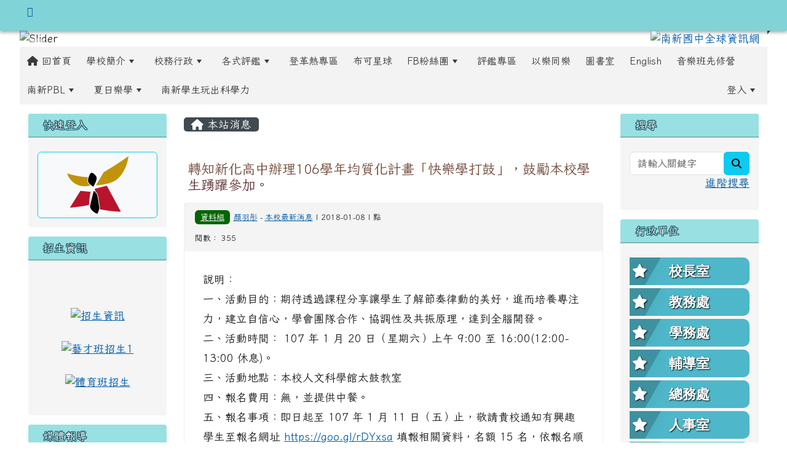

--- FILE ---
content_type: text/html; charset=UTF-8
request_url: https://www.nsjh.tn.edu.tw/modules/tadnews/index.php?nsn=4613
body_size: 16647
content:
<!DOCTYPE html>
<html lang="zh-TW">
    <head>
                <!--目前$_SESSION['bootstrap']="5"; -->
        <!--將目前的資料夾名稱，設定為樣板標籤變數 theme_name-->
                <!--system_version = -->

        <!-- theme_id= 9-->
        

                            

        <meta charset="UTF-8">
        <meta name="viewport" content="width=device-width, initial-scale=1.0, shrink-to-fit=no">
        <meta http-equiv="X-UA-Compatible" content="ie=edge">

        
        <meta name="robots" content="index,follow">
        <meta name="keywords" content="轉知新化高中辦理106學年均質化計畫「快樂學打鼓」，鼓勵本校學生踴躍參加。">
        <meta name="description" content="說明：一、活動目的：期待透過課程分享讓學生了解節奏律動的美好，進而培養專注力，建立自信心，學會團隊合作、協調性及共振原理，達到全腦開發。二、活動時間： 107 年 1 月 20 日（星期六）上午 9:00 至 16:00(12:00-13:00 休息)。三、活動地點：本校人文科學館太鼓教室四、報名費用：無，並提供中餐。五、報名事項：即日起至 107 年 1 月 11 日（五）止，敬請貴校通知有興趣學生至報名網址 https://goo.gl/rDYxsa 填報相關資料，名額 15 名，依報名順序錄取至額滿為止。&amp;nbsp;">
        <meta name="rating" content="general">
        <meta name="author" content="XOOPS">
        <meta name="copyright" content="Copyright @ 2001-2012">
        <meta name="generator" content="XOOPS">
        <meta property="og:title" content="轉知新化高中辦理106學年均質化計畫「快樂學打鼓」，鼓勵本校學生踴躍參加。">
        <meta property="og:type" content="website">


        <meta property="og:image" content="https://www.nsjh.tn.edu.tw/uploads/tad_themes/school2022/logo/logo_9_3_s57.gif">
        <meta property="og:site_name" content="南新國中全球資訊網">
        <meta property="og:description" content="說明：一、活動目的：期待透過課程分享讓學生了解節奏律動的美好，進而培養專注力，建立自信心，學會團隊合作、協調性及共振原理，達到全腦開發。二、活動時間： 107 年 1 月 20 日（星期六）上午 9:00 至 16:00(12:00-13:00 休息)。三、活動地點：本校人文科學館太鼓教室四、報名費用：無，並提供中餐。五、報名事項：即日起至 107 年 1 月 11 日（五）止，敬請貴校通知有興趣學生至報名網址 https://goo.gl/rDYxsa 填報相關資料，名額 15 名，依報名順序錄取至額滿為止。&nbsp;">
        <!-- 網站的標題及標語 -->
        <title>南新國中全球資訊網 - 轉知新化高中辦理106學年均質化計畫「快樂學打鼓」，鼓勵本校學生踴躍參加。</title>

                <!-- Rss -->
        <link rel="alternate" type="application/rss+xml" title="RSS" href="https://www.nsjh.tn.edu.tw/backend.php">
        <!-- icon -->
        <link href="https://www.nsjh.tn.edu.tw/favicon.ico" rel="SHORTCUT ICON">
        <!-- Sheet Css -->
        <link rel="stylesheet" type="text/css" media="all" title="Style sheet" href="https://www.nsjh.tn.edu.tw/xoops.css">
        <!-- XOOPS theme Sheet Css -->
        <link rel="stylesheet" type="text/css" media="all" title="Style sheet" href="https://www.nsjh.tn.edu.tw/themes/school2022/css/xoops.css">
        <link href="https://www.nsjh.tn.edu.tw/modules/tadtools/bootstrap5/css/bootstrap.css" rel="stylesheet" media="all">
        <!-- theme_color= bootstrap5 -->

        <!-- SmartMenus core CSS (required) -->
        <link href="https://www.nsjh.tn.edu.tw/modules/tadtools/smartmenus/css/sm-core-css.css" media="all" rel="stylesheet">
        <!-- "sm-blue" menu theme (optional, you can use your own CSS, too) -->
                <!-- Theme Sheet Css -->
        <link rel="stylesheet" type="text/css" media="all" href="https://www.nsjh.tn.edu.tw/themes/school2022/css/style.css">

        <!-- 給模組套用的樣板標籤開始 -->
        <script src="https://www.nsjh.tn.edu.tw/browse.php?Frameworks/jquery/jquery.js" type="text/javascript"></script>
<script src="https://www.nsjh.tn.edu.tw/browse.php?Frameworks/jquery/plugins/jquery.ui.js" type="text/javascript"></script>
<script src="https://www.nsjh.tn.edu.tw/modules/tadtools/jquery/jquery.ui.touch-punch.min.js" type="text/javascript"></script>
<script src="https://www.nsjh.tn.edu.tw/include/xoops.js" type="text/javascript"></script>
<script src="https://www.nsjh.tn.edu.tw/themes/school2022/language/tchinese_utf8/script.js" type="text/javascript"></script>
<script src="https://www.nsjh.tn.edu.tw/modules/tadtools/jquery/jquery-migrate-3.5.2.js" type="text/javascript"></script>
<script src="https://www.nsjh.tn.edu.tw/modules/tadtools/colorbox/jquery.colorbox.js" type="text/javascript"></script>
<script src="https://www.nsjh.tn.edu.tw/modules/tadtools/prism/prism.js" type="text/javascript"></script>
<script src="https://www.nsjh.tn.edu.tw/modules/tadtools/fancyBox/lib/jquery.mousewheel.pack.js" type="text/javascript"></script>
<script src="https://www.nsjh.tn.edu.tw/modules/tadtools/fancyBox/source/jquery.fancybox.js" type="text/javascript"></script>
<script type="text/javascript">
//<![CDATA[

                jQuery(document).ready(function(){
                    $('.fancybox_nsn').fancybox({
                    
                    fitToView : true,
                    width   : '1920',
                    height    : '1080',
                    
                    
                    autoSize  : false,
                    closeClick  : false,
                    openEffect  : 'none',
                    closeEffect : 'none'
                    
                    
                    });
                });
            
//]]></script>
<script type="text/javascript" src="https://www.nsjh.tn.edu.tw/class/textsanitizer/image/image.js"></script>
<script src="https://www.nsjh.tn.edu.tw/modules/tadtools/sweet-alert/sweet-alert.js" type="text/javascript"></script>
<script type="text/javascript">
//<![CDATA[

            function delete_tad_news_func(nsn){
                swal({
                    title: '確定要刪除此資料？',
                    text: '相關資料通通都將會被移除！',
                    type: 'warning',
                    html: '',
                    showCancelButton: true,
                    confirmButtonColor: '#DD6B55',
                    confirmButtonText: '確定刪除！',
                    closeOnConfirm: false ,
                    allowOutsideClick: true
                },
                function(){
                    location.href='/modules/tadnews/index.php?op=delete_tad_news&nsn=' + nsn;
                });
            }
            
//]]></script>
<link rel="stylesheet" href="https://www.nsjh.tn.edu.tw/modules/tadtools/jquery/themes/base/jquery.ui.all.css" type="text/css" />
<link rel="stylesheet" href="https://www.nsjh.tn.edu.tw/language/tchinese_utf8/style.css" type="text/css" />
<link rel="stylesheet" href="https://www.nsjh.tn.edu.tw/media/font-awesome/css/font-awesome.min.css" type="text/css" />
<link rel="stylesheet" href="https://www.nsjh.tn.edu.tw/modules/tadtools/colorbox/colorbox.css" type="text/css" />
<link rel="stylesheet" href="https://www.nsjh.tn.edu.tw/modules/tadtools/css/xoops.css" type="text/css" />
<link rel="stylesheet" href="https://www.nsjh.tn.edu.tw/modules/tadtools/css/fontawesome6/css/all.min.css" type="text/css" />
<link rel="stylesheet" href="https://www.nsjh.tn.edu.tw/modules/tadtools/prism/prism.css" type="text/css" />
<link rel="stylesheet" href="https://www.nsjh.tn.edu.tw/modules/tadtools/fancyBox/source/jquery.fancybox.css" type="text/css" />
<link rel="stylesheet" href="https://www.nsjh.tn.edu.tw/modules/tadtools/sweet-alert/sweet-alert.css" type="text/css" />
<link rel="stylesheet" href="https://www.nsjh.tn.edu.tw/modules/tadtools/css/xoops.css?t=20250304" type="text/css" />
<link rel="stylesheet" href="https://www.nsjh.tn.edu.tw/modules/tadnews/css/module.css" type="text/css" />
<link rel="stylesheet" href="https://www.nsjh.tn.edu.tw/modules/tadnews/css/module2.css" type="text/css" />
<link rel="stylesheet" href="https://www.nsjh.tn.edu.tw/modules/tadtools/css/iconize.css" type="text/css" />


        <!-- 給模組套用的樣板標籤結束 -->

        <!-- 局部套用的樣式，如果有載入完整樣式 theme_css.tpl 那就不需要這一部份 -->
        <!--導覽工具列、區塊標題CSS設定開始-->
<style type="text/css">
    body {
        color: #202020;
        background-color: #ffffff;
                background-position: left top;
        background-repeat: repeat;
        background-attachment: scroll;
        background-size: auto;
        font-size: 1.1rem;
        font-family: Iansui,HanWangFangSongMedium;    }

    a {
        color:#005ca8;
        font-family: Iansui,HanWangFangSongMedium;    }

    a:hover {
        color:#a40019;
    }
    #nav-container, #nav-wrapper {
                    /* position: relative; */
                z-index: 11;
                                    background: #f3f3f3;
                        }

    #xoops_theme_nav {
                    background-color: tranparent;
            }

    /* theme_css_blocks.tpl */
        .leftBlock .blockTitle{
        font-size: 1.1rem;        color: #ffffff;        background-color: #98e0e2;                        text-indent: 9px;            }

    .leftBlock a.block_config,
    .leftBlock a.tad_block_config{
        float: right;
        position: relative;
        z-index: 1;
    }

        .leftBlock{
        position: relative;
background: #f5f5f5;
overflow: hidden;
margin: 15px 0px 15px;
border-radius: 4px;
    }
    
        .leftBlock .blockTitle{
        border-bottom: 2px solid #7cb6b7;
padding: 8px 15px;
text-shadow: 0px 1px #0d4e5c, 1px 0px #0d4e5c, -1px 0px #0d4e5c, 0px -1px #0d4e5c, -1px -1px #0d4e5c, 1px 1px #0d4e5c, 1px -1px #0d4e5c, -1px 1px #0d4e5c;
    }
    
        .leftBlock .blockContent{
        padding: 15px;
    }
    
    .rightBlock .blockTitle{
        font-size: 1.1rem;        color: #ffffff;        background-color: #98e0e2;                        text-indent: 9px;            }

    .rightBlock a.block_config,
    .rightBlock a.tad_block_config{
        float: right;
        position: relative;
        z-index: 1;
    }

        .rightBlock{
        position: relative;
background: #f5f5f5;
overflow: hidden;
margin: 15px 0px 15px;
border-radius: 4px;
    }
    
        .rightBlock .blockTitle{
        border-bottom: 2px solid #7cb6b7;
padding: 8px 15px;
text-shadow: 0px 1px #0d4e5c, 1px 0px #0d4e5c, -1px 0px #0d4e5c, 0px -1px #0d4e5c, -1px -1px #0d4e5c, 1px 1px #0d4e5c, 1px -1px #0d4e5c, -1px 1px #0d4e5c;
    }
    
        .rightBlock .blockContent{
        padding: 15px;
    }
    
    .centerBlock .blockTitle{
        font-size: 1.1rem;        color: #ffffff;        background-color: #98e0e2;                        text-indent: 9px;            }

    .centerBlock a.block_config,
    .centerBlock a.tad_block_config{
        float: right;
        position: relative;
        z-index: 1;
    }

        .centerBlock{
        position: relative;
background: #f5f5f5;
overflow: hidden;
margin: 15px 0px 15px;
border-radius: 4px;
    }
    
        .centerBlock .blockTitle{
        border-bottom: 2px solid #7cb6b7;
padding: 8px 15px;
text-shadow: 0px 1px #0d4e5c, 1px 0px #0d4e5c, -1px 0px #0d4e5c, 0px -1px #0d4e5c, -1px -1px #0d4e5c, 1px 1px #0d4e5c, 1px -1px #0d4e5c, -1px 1px #0d4e5c;
    }
    
        .centerBlock .blockContent{
        padding: 15px;
    }
    
    .centerLeftBlock .blockTitle{
        font-size: 1.1rem;        color: #ffffff;        background-color: #98e0e2;                        text-indent: 9px;            }

    .centerLeftBlock a.block_config,
    .centerLeftBlock a.tad_block_config{
        float: right;
        position: relative;
        z-index: 1;
    }

        .centerLeftBlock{
        position: relative;
background: #f5f5f5;
overflow: hidden;
margin: 15px 0px 15px;
border-radius: 4px;
    }
    
        .centerLeftBlock .blockTitle{
        border-bottom: 2px solid #7cb6b7;
padding: 8px 15px;
text-shadow: 0px 1px #0d4e5c, 1px 0px #0d4e5c, -1px 0px #0d4e5c, 0px -1px #0d4e5c, -1px -1px #0d4e5c, 1px 1px #0d4e5c, 1px -1px #0d4e5c, -1px 1px #0d4e5c;
    }
    
        .centerLeftBlock .blockContent{
        padding: 15px;
    }
    
    .centerRightBlock .blockTitle{
        font-size: 1.1rem;        color: #ffffff;        background-color: #98e0e2;                        text-indent: 9px;            }

    .centerRightBlock a.block_config,
    .centerRightBlock a.tad_block_config{
        float: right;
        position: relative;
        z-index: 1;
    }

        .centerRightBlock{
        position: relative;
background: #f5f5f5;
overflow: hidden;
margin: 15px 0px 15px;
border-radius: 4px;
    }
    
        .centerRightBlock .blockTitle{
        border-bottom: 2px solid #7cb6b7;
padding: 8px 15px;
text-shadow: 0px 1px #0d4e5c, 1px 0px #0d4e5c, -1px 0px #0d4e5c, 0px -1px #0d4e5c, -1px -1px #0d4e5c, 1px 1px #0d4e5c, 1px -1px #0d4e5c, -1px 1px #0d4e5c;
    }
    
        .centerRightBlock .blockContent{
        padding: 15px;
    }
    
    .centerBottomBlock .blockTitle{
        font-size: 1.1rem;        color: #ffffff;        background-color: #98e0e2;                        text-indent: 9px;            }

    .centerBottomBlock a.block_config,
    .centerBottomBlock a.tad_block_config{
        float: right;
        position: relative;
        z-index: 1;
    }

        .centerBottomBlock{
        position: relative;
background: #f5f5f5;
overflow: hidden;
margin: 15px 0px 15px;
border-radius: 4px;
    }
    
        .centerBottomBlock .blockTitle{
        border-bottom: 2px solid #7cb6b7;
padding: 8px 15px;
text-shadow: 0px 1px #0d4e5c, 1px 0px #0d4e5c, -1px 0px #0d4e5c, 0px -1px #0d4e5c, -1px -1px #0d4e5c, 1px 1px #0d4e5c, 1px -1px #0d4e5c, -1px 1px #0d4e5c;
    }
    
        .centerBottomBlock .blockContent{
        padding: 15px;
    }
    
    .centerBottomLeftBlock .blockTitle{
        font-size: 1.1rem;        color: #ffffff;        background-color: #98e0e2;                        text-indent: 9px;            }

    .centerBottomLeftBlock a.block_config,
    .centerBottomLeftBlock a.tad_block_config{
        float: right;
        position: relative;
        z-index: 1;
    }

        .centerBottomLeftBlock{
        position: relative;
background: #f5f5f5;
overflow: hidden;
margin: 15px 0px 15px;
border-radius: 4px;
    }
    
        .centerBottomLeftBlock .blockTitle{
        border-bottom: 2px solid #7cb6b7;
padding: 8px 15px;
text-shadow: 0px 1px #0d4e5c, 1px 0px #0d4e5c, -1px 0px #0d4e5c, 0px -1px #0d4e5c, -1px -1px #0d4e5c, 1px 1px #0d4e5c, 1px -1px #0d4e5c, -1px 1px #0d4e5c;
    }
    
        .centerBottomLeftBlock .blockContent{
        padding: 15px;
    }
    
    .centerBottomRightBlock .blockTitle{
        font-size: 1.1rem;        color: #ffffff;        background-color: #98e0e2;                        text-indent: 9px;            }

    .centerBottomRightBlock a.block_config,
    .centerBottomRightBlock a.tad_block_config{
        float: right;
        position: relative;
        z-index: 1;
    }

        .centerBottomRightBlock{
        position: relative;
background: #f5f5f5;
overflow: hidden;
margin: 15px 0px 15px;
border-radius: 4px;
    }
    
        .centerBottomRightBlock .blockTitle{
        border-bottom: 2px solid #7cb6b7;
padding: 8px 15px;
text-shadow: 0px 1px #0d4e5c, 1px 0px #0d4e5c, -1px 0px #0d4e5c, 0px -1px #0d4e5c, -1px -1px #0d4e5c, 1px 1px #0d4e5c, 1px -1px #0d4e5c, -1px 1px #0d4e5c;
    }
    
        .centerBottomRightBlock .blockContent{
        padding: 15px;
    }
    
    .footerCenterBlock .blockTitle{
        font-size: 1.1rem;        color: #ffffff;        background-color: #98e0e2;                        text-indent: 9px;            }

    .footerCenterBlock a.block_config,
    .footerCenterBlock a.tad_block_config{
        float: right;
        position: relative;
        z-index: 1;
    }

    
    
    
    .footerLeftBlock .blockTitle{
        font-size: 1.1rem;        color: #ffffff;        background-color: #98e0e2;                        text-indent: 9px;            }

    .footerLeftBlock a.block_config,
    .footerLeftBlock a.tad_block_config{
        float: right;
        position: relative;
        z-index: 1;
    }

    
    
    
    .footerRightBlock .blockTitle{
        font-size: 1.1rem;        color: #ffffff;        background-color: #98e0e2;                        text-indent: 9px;            }

    .footerRightBlock a.block_config,
    .footerRightBlock a.tad_block_config{
        float: right;
        position: relative;
        z-index: 1;
    }

    
    
    

    /* theme_css_navbar.tpl */
    .sm-mint {
  border-top: 2px solid #ecfdff;
  border-bottom: 2px solid #ecfdff;
  background: transparent;
}
.sm-mint a, .sm-mint a:hover, .sm-mint a:focus, .sm-mint a:active {
  padding: 15px 12px;
  /* make room for the toggle button (sub indicator) */
  padding-right: 58px;
  color: #3b3b3b;
  font-family: Iansui,HanWangFangSongMedium, ;
  font-size: 1rem;
  font-weight: normal;
  line-height: 17px;
  text-decoration: none;
}
.sm-mint a.current {
  font-weight: bold;
}
.sm-mint a.disabled {
  color: #cccccc;
}
.sm-mint a .sub-arrow {
  position: absolute;
  top: 50%;
  margin-top: -17px;
  left: auto;
  right: 4px;
  width: 34px;
  height: 34px;
  overflow: hidden;
  font: bold 0.875rem/2.125rem monospace !important;
  text-align: center;
  text-shadow: none;
  background: #ecfdffaa;
  color:#3b3b3b;
  border-radius: 4px;
}
.sm-mint a .sub-arrow::before {
  content: '+';
}
.sm-mint a.highlighted .sub-arrow::before {
  content: '-';
}
.sm-mint li {
  border-top: 1px solid #3b3b3b22;
}
.sm-mint > li:first-child {
  border-top: 0;
}
.sm-mint ul {
  background: #ecfdff88;
}

.sm-mint ul a,
.sm-mint ul ul a,
.sm-mint ul ul ul a,
.sm-mint ul ul ul ul a,
.sm-mint ul ul ul ul ul a{
  color: #3b3b3b;
  font-size: 1rem;
  border-left: 8px solid transparent;
}

.sm-mint ul a:hover,
.sm-mint ul a:focus,
.sm-mint ul a:active,
.sm-mint ul ul a:hover,
.sm-mint ul ul a:focus,
.sm-mint ul ul a:active,
.sm-mint ul ul ul a:hover,
.sm-mint ul ul ul a:focus,
.sm-mint ul ul ul a:active,
.sm-mint ul ul ul ul a:hover,
.sm-mint ul ul ul ul a:focus,
.sm-mint ul ul ul ul a:active,
.sm-mint ul ul ul ul ul a:hover,
.sm-mint ul ul ul ul ul a:focus,
.sm-mint ul ul ul ul ul a:active  {
    background: #ecfdffaa;
    color: #3b3b3b;
}

@media (min-width: 768px) {
  /* Switch to desktop layout
  -----------------------------------------------
     These transform the menu tree from
     collapsible to desktop (navbar + dropdowns)
  -----------------------------------------------*/
  /* start... (it's not recommended editing these rules) */
  .sm-mint ul {
    position: absolute;
    width: 12em;
    z-index: 250;
  }

  .sm-mint li {
    float: left;
  }

  .sm-mint.sm-rtl li {
    float: right;
  }

  .sm-mint ul li, .sm-mint.sm-rtl ul li, .sm-mint.sm-vertical li {
    float: none;
  }

  .sm-mint a {
    white-space: nowrap;
  }

  .sm-mint ul a, .sm-mint.sm-vertical a {
    white-space: normal;
  }

  .sm-mint .sm-nowrap > li > a, .sm-mint .sm-nowrap > li > :not(ul) a {
    white-space: nowrap;
  }

  /* ...end */
  .sm-mint {
    border-top: 0;
    background: transparent;
  }
  .sm-mint a, .sm-mint a:hover, .sm-mint a:focus, .sm-mint a:active, .sm-mint a.highlighted {
    padding: 15px 12px;
    color: #3b3b3b;
    border-radius: 4px 4px 0 0;
    border-radius: 0;
  }
  .sm-mint a:hover, .sm-mint a:focus, .sm-mint a:active {
    background: #ecfdffaa;
    color: #3b3b3b;
  }

  .sm-mint a.highlighted {
    background: #ecfdff;
    color: #3b3b3b;
    box-shadow: 0 4px 3px rgba(0, 0, 0, 0.25);
  }


  .sm-mint a.disabled {
    background: transparent;
    color: #cccccc;
    box-shadow: none;
  }
  .sm-mint a.has-submenu {
    padding-right: 34px;
  }

  .sm-mint a .sub-arrow {
    top: 50%;
    margin-top: -3px;
    right: 20px;
    width: 0;
    height: 0;
    border-width: 6px 4.02px 0 4.02px;
    border-style: solid dashed dashed dashed;
    border-color: #3b3b3b transparent transparent transparent;
    background: transparent;
    border-radius: 0;
  }
  .sm-mint a:hover .sub-arrow, .sm-mint a:focus .sub-arrow, .sm-mint a:active .sub-arrow {
    border-color: #3b3b3b transparent transparent transparent;
  }
  .sm-mint a.highlighted .sub-arrow {
    border-color: #3b3b3b transparent transparent transparent;
  }
  .sm-mint a.disabled .sub-arrow {
    border-color: #3b3b3b transparent transparent transparent;
  }
  .sm-mint a .sub-arrow::before {
    display: none;
  }
  .sm-mint li {
    border-top: 0;
  }
  .sm-mint ul {
    border: 0;
    padding: 8px 0;
    background: #ecfdff;
    border-radius: 0 4px 4px 4px;
    box-shadow: 0 4px 3px rgba(0, 0, 0, 0.25);
  }
  .sm-mint ul ul {
    border-radius: 4px;
  }

  .sm-mint ul a, .sm-mint ul a:hover, .sm-mint ul a:focus, .sm-mint ul a:active, .sm-mint ul a.highlighted {
        padding: 12px 20px;
        border-radius: 0;
        border-bottom: 1px solid #00000011;
      }

  .sm-mint ul li:last-child a{
    border-bottom: none;
          padding: 12px 20px 6px;
      }

  .sm-mint ul a:hover, .sm-mint ul a:focus, .sm-mint ul a:active, .sm-mint ul a.highlighted {
    background: #ecfdffaa;
    color: #3b3b3b;
    box-shadow: none;
  }
  .sm-mint ul a.disabled {
    background: transparent;
    color: #b3b3b3;
  }

  .sm-mint ul a.has-submenu {
    padding-right: 20px;
  }

  .sm-mint ul a .sub-arrow {
    right: 10px;
    margin-top: -4.02px;
    border-width: 4.02px 0 4.02px 6px;
    border-style: dashed dashed dashed solid;
    border-color: transparent transparent transparent #3b3b3b;
  }

  .sm-mint ul a:hover .sub-arrow, .sm-mint ul a:focus .sub-arrow, .sm-mint ul a:active .sub-arrow, .sm-mint ul a.highlighted .sub-arrow {
    border-color: transparent transparent transparent #3b3b3b;
  }

  .sm-mint ul a.disabled .sub-arrow {
    border-color: transparent transparent transparent #3b3b3b;
  }
  .sm-mint .scroll-up,
  .sm-mint .scroll-down {
    position: absolute;
    display: none;
    visibility: hidden;
    overflow: hidden;
    background: #ecfdff;
    height: 20px;
  }
  .sm-mint .scroll-up-arrow,
  .sm-mint .scroll-down-arrow {
    position: absolute;
    top: 6px;
    left: 50%;
    margin-left: -8px;
    width: 0;
    height: 0;
    overflow: hidden;
    border-width: 0 6px 8px 6px;
    border-style: dashed dashed solid dashed;
    border-color: transparent transparent #3b3b3b transparent;
  }


  .sm-mint .scroll-down-arrow {
    border-width: 8px 6px 0 6px;
    border-style: solid dashed dashed dashed;
    border-color: #3b3b3b transparent transparent transparent;
  }
  .sm-mint.sm-rtl a.has-submenu {
    padding-right: 20px;
    padding-left: 34px;
  }
  .sm-mint.sm-rtl a .sub-arrow {
    right: auto;
    left: 20px;
  }
  .sm-mint.sm-rtl.sm-vertical {
    border-right: 0;
    border-left: 2px solid #ecfdffaa;
  }
  .sm-mint.sm-rtl.sm-vertical a {
    border-radius: 0 4px 4px 0;
  }
  .sm-mint.sm-rtl.sm-vertical a.has-submenu {
    padding: 10px 20px;
  }
  .sm-mint.sm-rtl.sm-vertical a .sub-arrow {
    right: auto;
    left: 10px;
    border-width: 4.02px 6px 4.02px 0;
    border-style: dashed solid dashed dashed;
    border-color: transparent #3b3b3b transparent transparent;
  }
  .sm-mint.sm-rtl.sm-vertical a:hover .sub-arrow, .sm-mint.sm-rtl.sm-vertical a:focus .sub-arrow, .sm-mint.sm-rtl.sm-vertical a:active .sub-arrow, .sm-mint.sm-rtl.sm-vertical a.highlighted .sub-arrow {
    border-color: transparent #3b3b3b transparent transparent;
  }
  .sm-mint.sm-rtl.sm-vertical a.disabled .sub-arrow {
    border-color: transparent #3b3b3b transparent transparent;
  }
  .sm-mint.sm-rtl ul {
    border-radius: 4px 0 4px 4px;
  }
  .sm-mint.sm-rtl ul a {
    border-radius: 0 !important;
  }
  .sm-mint.sm-rtl ul a.has-submenu {
    padding: 10px 20px !important;
  }
  .sm-mint.sm-rtl ul a .sub-arrow {
    right: auto;
    left: 10px;
    border-width: 4.02px 6px 4.02px 0;
    border-style: dashed solid dashed dashed;
    border-color: transparent #3b3b3b transparent transparent;
  }
  .sm-mint.sm-rtl ul a:hover .sub-arrow, .sm-mint.sm-rtl ul a:focus .sub-arrow, .sm-mint.sm-rtl ul a:active .sub-arrow, .sm-mint.sm-rtl ul a.highlighted .sub-arrow {
    border-color: transparent #3b3b3b transparent transparent;
  }
  .sm-mint.sm-rtl ul a.disabled .sub-arrow {
    border-color: transparent #3b3b3b transparent transparent;
  }
  .sm-mint.sm-vertical {
    border-bottom: 0;
    border-right: 2px solid #ecfdffaa;
  }
  .sm-mint.sm-vertical a {
    padding: 10px 20px;
    border-radius: 4px 0 0 4px;
  }
  .sm-mint.sm-vertical a:hover, .sm-mint.sm-vertical a:focus, .sm-mint.sm-vertical a:active, .sm-mint.sm-vertical a.highlighted {
    background: #ecfdffaa;
    color: #3b3b3b;
    box-shadow: none;
  }
  .sm-mint.sm-vertical a.disabled {
    background: transparent;
    color: #cccccc;
  }
  .sm-mint.sm-vertical a .sub-arrow {
    right: 10px;
    margin-top: -4.02px;
    border-width: 4.02px 0 4.02px 6px;
    border-style: dashed dashed dashed solid;
    border-color: transparent transparent transparent #3b3b3b;
  }
  .sm-mint.sm-vertical a:hover .sub-arrow, .sm-mint.sm-vertical a:focus .sub-arrow, .sm-mint.sm-vertical a:active .sub-arrow, .sm-mint.sm-vertical a.highlighted .sub-arrow {
    border-color: transparent transparent transparent #3b3b3b;
  }
  .sm-mint.sm-vertical a.disabled .sub-arrow {
    border-color: transparent transparent transparent #3b3b3b;
  }
  .sm-mint.sm-vertical ul {
    border-radius: 4px !important;
  }
  .sm-mint.sm-vertical ul a {
    padding: 10px 20px;
  }
}

/*# sourceMappingURL=sm-mint.css.map */

#main-nav {
    border: none;
    position: relative;
    min-height: 3rem;
    }

/* Complete navbar .sm-mint */


.nav-brand {
  float: left;
  margin: 0;
}

.nav-brand a {
  display: block;
    padding: 11px 11px 11px 20px;
    color: #3b3b3b;
  font-size: 1.2rem;
  font-weight: normal;
  text-decoration: none;
}

#main-menu {
  clear: both;
  border-bottom: 0;
}

@media (min-width: 768px) {
  #main-menu {
    clear: none;
  }
}

/* Mobile menu toggle button */

.main-menu-btn {
  float: right;
  margin: 5px 10px;
  position: relative;
  display: inline-block;
  width: 29px;
  height: 29px;
  text-indent: 29px;
  white-space: nowrap;
  overflow: hidden;
  cursor: pointer;
  -webkit-tap-highlight-color: rgba(0, 0, 0, 0);
}

/* hamburger icon */

.main-menu-btn-icon,
.main-menu-btn-icon:before,
.main-menu-btn-icon:after {
  position: absolute;
  top: 50%;
  left: 2px;
  height: 2px;
  width: 24px;
  background: #3b3b3b;
  -webkit-transition: all 0.25s;
  transition: all 0.25s;
}

.main-menu-btn-icon:before {
  content: '';
  top: -7px;
  left: 0;
}

.main-menu-btn-icon:after {
  content: '';
  top: 7px;
  left: 0;
}

/* x icon */

#main-menu-state:checked ~ .main-menu-btn .main-menu-btn-icon {
  height: 0;
  background: transparent;
}

#main-menu-state:checked ~ .main-menu-btn .main-menu-btn-icon:before {
  top: 0;
  -webkit-transform: rotate(-45deg);
  transform: rotate(-45deg);
}

#main-menu-state:checked ~ .main-menu-btn .main-menu-btn-icon:after {
  top: 0;
  -webkit-transform: rotate(45deg);
  transform: rotate(45deg);
}

/* hide menu state checkbox (keep it visible to screen readers) */

#main-menu-state {
  position: absolute;
  width: 1px;
  height: 1px;
  margin: -1px;
  border: 0;
  padding: 0;
  overflow: hidden;
  clip: rect(1px, 1px, 1px, 1px);
}

/* hide the menu in mobile view */

#main-menu-state:not(:checked) ~ #main-menu {
  display: none;
}

#main-menu-state:checked ~ #main-menu {
  display: block;
}

@media (min-width: 768px) {
  /* hide the button in desktop view */
  .main-menu-btn {
    position: absolute;
    top: -99999px;
  }
  /* always show the menu in desktop view */
  #main-menu-state:not(:checked) ~ #main-menu {
    display: block;
  }
}

</style>
<!--導覽工具列、區塊標題CSS設定 by hc-->
        <style type="text/css">
            
#xoops_theme_left_zone{
    background-color:transparent;
    padding: 0px 14px;
}
#xoops_theme_center_zone{
    background-color:transparent;
    padding: 0px 14px;
}
#xoops_theme_right_zone {
    background-color:transparent;
    padding: 0px 14px;
}            #page-wrapper,
#top-wrapper,#top-display,
#logo-wrapper,#logo-display,
#nav-wrapper,#nav-display,
#slide-wrapper,#slide-display,
#base-wrapper,#base-display,
#footer-wrapper,#footer-display,
#bottom-wrapper,#bottom-display
{
    max-width: 100%;
}

#page-wrapper{
    position: relative;
    padding: 0px;
    margin: auto;
                
        background: #ffffff ;    margin-top: 30px;    margin-bottom: 60px;        
            

        padding: 10px;}

#page-display{
            margin: 0px auto;
                    }

#page-display>div{
    padding: 0px;
    margin: 0px;
}


@media (min-width: 768px) {
    #page-wrapper{
            }
}


@media (max-width: 768px) {
    #page-wrapper, #page-display{
        max-width: 100%;
    }

    #page-wrapper{
        padding: 0px;
        margin: 0px;
    }
}

#top-wrapper{
    position: relative;
    padding: 0px;
    margin: auto;
                
    z-index: 11;    background: #80d3d6 ;    margin-top: 0px;    margin-bottom: 0px;        
                                
                                        
            
                        

    box-shadow: 0px 3px 5px 0px rgba(50, 50, 50, 0.4);    font-size: 1rem;}

#top-display{
            max-width:95%;
            margin: 0px auto;
    padding: 6px 0px;        background-color: #80d3d6;    min-height: 50px;    }

#top-display>div{
    padding: 0px;
    margin: 0px;
}

    #top-wrapper,
    #top-display,
    #top-display img {
        border-radius: 0px;
    }

@media (min-width: 768px) {
    #top-wrapper{
            }
}


@media (max-width: 768px) {
    #top-wrapper, #top-display{
        max-width: 100%;
    }

    #page-wrapper{
        padding: 0px;
        margin: 0px;
    }
}

#logo-wrapper{
    position: relative;
    padding: 0px;
    margin: auto;
                        max-width:95%;
            
    z-index: 100;    background: transparent ;    margin-top: 0px;    margin-bottom: 0px;        
            

        }

#logo-display{
            margin: 0px auto;
    padding: 10px;        background-color: transparent;        }

#logo-display>div{
    padding: 0px;
    margin: 0px;
}


@media (min-width: 768px) {
    #logo-wrapper{
            }
}


@media (max-width: 768px) {
    #logo-wrapper, #logo-display{
        max-width: 100%;
    }

    #page-wrapper{
        padding: 0px;
        margin: 0px;
    }
}
#logo-wrapper{
    }

#nav-wrapper{
    position: relative;
    padding: 0px;
    margin: auto;
                
        background: transparent ;    margin-top: 0px;    margin-bottom: 0px;        
            

        }

#nav-display{
            max-width:95%;
            margin: 0px auto;
    padding: 0px;                }

#nav-display>div{
    padding: 0px;
    margin: 0px;
}

    #nav-wrapper,
    #nav-display,
    #nav-display img {
        border-radius: 0px;
    }

@media (min-width: 768px) {
    #nav-wrapper{
            }
}


@media (max-width: 768px) {
    #nav-wrapper, #nav-display{
        max-width: 100%;
    }

    #page-wrapper{
        padding: 0px;
        margin: 0px;
    }
}                        #nav-display {
            background: #f3f3f3 ;
        }
        #nav-wrapper{
            background: transparent ;
        }
    
#main-menu li {
    color:#3b3b3b;
}

#slide-wrapper{
    position: relative;
    padding: 0px;
    margin: auto;
                        max-width:95%;
            
        background: transparent ;    margin-top: 0px;    margin-bottom: 0px;        
            

        }

#slide-display{
            margin: 0px auto;
    padding: 0px;        background-color: transparent;        }

#slide-display>div{
    padding: 0px;
    margin: 0px;
}

    #slide-wrapper,
    #slide-display,
    #slide-display img {
        border-radius: 10px;
    }

@media (min-width: 768px) {
    #slide-wrapper{
            }
}


@media (max-width: 768px) {
    #slide-wrapper, #slide-display{
        max-width: 100%;
    }

    #page-wrapper{
        padding: 0px;
        margin: 0px;
    }
}

#middle-wrapper{
    position: relative;
    padding: 0px;
    margin: auto;
                
        background: transparent ;    margin-top: 0px;    margin-bottom: 0px;        
            

        }

#middle-display{
            max-width:95%;
            margin: 0px auto;
    padding: 10px;        background-color: transparent;        }

#middle-display>div{
    padding: 0px;
    margin: 0px;
}

    #middle-wrapper,
    #middle-display,
    #middle-display img {
        border-radius: 0px;
    }

@media (min-width: 768px) {
    #middle-wrapper{
            }
}


@media (max-width: 768px) {
    #middle-wrapper, #middle-display{
        max-width: 100%;
    }

    #page-wrapper{
        padding: 0px;
        margin: 0px;
    }
}
#content-wrapper{
    position: relative;
    padding: 0px;
    margin: auto;
                        max-width:95%;
            
        background: #ffffff ;    margin-top: 0px;    margin-bottom: 0px;        
            

        }

#content-display{
            margin: 0px auto;
    padding: 0px;                color: #202020;}

#content-display>div{
    padding: 0px;
    margin: 0px;
}

    #content-wrapper,
    #content-display,
    #content-display img {
        border-radius: 0px;
    }

@media (min-width: 768px) {
    #content-wrapper{
            }
}


@media (max-width: 768px) {
    #content-wrapper, #content-display{
        max-width: 100%;
    }

    #page-wrapper{
        padding: 0px;
        margin: 0px;
    }
}


#footer-wrapper{
    position: relative;
    padding: 0px;
    margin: auto;
                
        background: #f6f6f6 ;    margin-top: 0px;    margin-bottom: 0px;        
            

        }

#footer-display{
            max-width:95%;
            margin: 0px auto;
    padding: 60px 30px;        background-color: #f6f6f6;    min-height: 200px;    color: #555555;}

#footer-display>div{
    padding: 0px;
    margin: 0px;
}

    #footer-wrapper,
    #footer-display,
    #footer-display img {
        border-radius: 0px;
    }

@media (min-width: 768px) {
    #footer-wrapper{
            }
}


@media (max-width: 768px) {
    #footer-wrapper, #footer-display{
        max-width: 100%;
    }

    #page-wrapper{
        padding: 0px;
        margin: 0px;
    }
}    #footer-display a,
    #footer-display a:hover,
    #footer-display a:active ,
    #footer-display a:visited {
        color:#555555;
    }


#bottom-wrapper{
    position: relative;
    padding: 0px;
    margin: auto;
                
        background: #585858 ;    margin-top: 0px;    margin-bottom: 0px;        
            

        }

#bottom-display{
            max-width:95%;
            margin: 0px auto;
    padding: 10px;        background-color: #585858;    min-height: 40px;    color: #ffffff;}

#bottom-display>div{
    padding: 0px;
    margin: 0px;
}

    #bottom-wrapper,
    #bottom-display,
    #bottom-display img {
        border-radius: 0px;
    }

@media (min-width: 768px) {
    #bottom-wrapper{
            }
}


@media (max-width: 768px) {
    #bottom-wrapper, #bottom-display{
        max-width: 100%;
    }

    #page-wrapper{
        padding: 0px;
        margin: 0px;
    }
}    #bottom-display a,
    #bottom-display a:hover,
    #bottom-display a:active ,
    #bottom-display a:visited {
        color:#ffffff;
    }

@media (min-width: 768px) {
    #page-wrapper{
        max-width: 95%;
    }
}        </style>

        <!-- 載入bootstrap -->
                <!--Bootstrap js-->
        <script src="https://www.nsjh.tn.edu.tw/modules/tadtools/bootstrap5/js/bootstrap.bundle.js"></script>

        <!-- SmartMenus jQuery plugin -->
        <script type="text/javascript" src="https://www.nsjh.tn.edu.tw/modules/tadtools/smartmenus/jquery.smartmenus.js"></script>


        <script type="text/javascript">
            // SmartMenus init
            $(function() {
                $('#main-menu').smartmenus({
                    hideTimeout: 0,      // 滑鼠移開不延遲關閉
                                            showOnClick: false,
                        noMouseOver: false,// 滑鼠移過開啟
                                        hideOnClick: true, // 點擊外部時關閉
                                        bottomToTopSubMenus: false
                                    });

            // SmartMenus mob
                var $mainMenuState = $('#main-menu-state');
                if ($mainMenuState.length) {
                    // animate mobile menu
                    $mainMenuState.change(function(e) {
                        var $menu = $('#main-menu');
                        if (this.checked) {
                            $menu.hide().slideDown(250, function() { $menu.css('display', ''); });
                        } else {
                            $menu.show().slideUp(250, function() { $menu.css('display', ''); });
                        }
                    });
                    // hide mobile menu beforeunload
                    $(window).bind('beforeunload unload', function() {
                        if ($mainMenuState[0].checked) {
                            $mainMenuState[0].click();
                        }
                    });
                }
            });
        </script>    </head>

    <body >

        <!-- 導覽列區域 -->
        
        
                







    <div id="top-wrapper">
        <div id="top-display">
            <div style="font-size: 1rem;" class="row">
                                                    <div class="col-xl-3 text-xl-start">
                        
                                                                                                                            
                    <div class="d-inline-block">                     <a href="https://www.facebook.com/nsjhfb" target="_blank" class="sidark"><i class="fa fa-facebook" data-bs-toggle="tooltip" title="學校粉專"></i></a>
                        <a href=""  class="si"><i class="" ></i></a>
    
<script language="JavaScript" type="text/javascript">
    $(document).ready(function(){
                    $('[data-bs-toggle="tooltip"]').tooltip();
            });
</script></div>
    
    
    
    
    
    
                        </div>
                
                
                                    <div class="col-xl-9 text-xl-end">
                                                                                                                                                                    </div>
                            </div>
        </div>
    </div>

                
                
                            <div id="slide-wrapper">
    <div id="slide-display">
        <div>
                            
                            <div style="position:relative; width:100%;">
                                
    <a href="https://www.nsjh.tn.edu.tw/index.php" style="padding: 0px;"><img id="website_logo" src="https://www.nsjh.tn.edu.tw/uploads/tad_themes/school2022/logo/logo_9_3_s57.gif" style="max-width: 100%;position: absolute; z-index: 100; right:1%;" alt="南新國中全球資訊網" title="南新國中全球資訊網" class="img-fluid"></a>
                        <link rel="stylesheet" type="text/css" media="all"  href="https://www.nsjh.tn.edu.tw/modules/tadtools/themes_common/slider/templatemo/nivo-slider.css">
<script type="text/javascript" src="https://www.nsjh.tn.edu.tw/modules/tadtools/jquery/jquery-migrate-3.5.2.js"></script>
<script type="text/javascript" src="https://www.nsjh.tn.edu.tw/modules/tadtools/themes_common/slider/templatemo/jquery.nivo.slider.pack.js"></script>

<script type='text/javascript'>
$(function(){
    $('#nivoSlider').nivoSlider({
        pauseTime: 3000,
                directionNav: true,
        controlNav: true,
                boxCols: 16
    });
});
</script>

    <!-- 滑動圖片 -->
    <div id="templatemo_slider">
        <div id="slider-wrapper">
            <div id="nivoSlider" class="nivoSlider">
                                                            <a href="https://www.nsjh.tn.edu.tw" >
                            <img src="https://www.nsjh.tn.edu.tw/uploads/tad_themes/school2022/slide/slide_9_1_gAe.jpg" alt="Slider" title="">
                        </a>
                                                                                <a href="https://www.nsjh.tn.edu.tw" >
                            <img src="https://www.nsjh.tn.edu.tw/uploads/tad_themes/school2022/slide/slide_9_2_BOR.jpg" alt="Slider" title="">
                        </a>
                                                                                <a href="https://www.nsjh.tn.edu.tw" >
                            <img src="https://www.nsjh.tn.edu.tw/uploads/tad_themes/school2022/slide/slide_9_3_u2g.jpg" alt="Slider" title="">
                        </a>
                                                                                <a href="https://www.nsjh.tn.edu.tw" >
                            <img src="https://www.nsjh.tn.edu.tw/uploads/tad_themes/school2022/slide/slide_9_4_cPe.jpg" alt="Slider" title="">
                        </a>
                                                                                <a href="https://www.nsjh.tn.edu.tw" >
                            <img src="https://www.nsjh.tn.edu.tw/uploads/tad_themes/school2022/slide/slide_9_5_sms.jpg" alt="Slider" title="">
                        </a>
                                                </div>
            <div id="htmlcaption" class="nivo-html-caption">
                <strong>This</strong> is an example of a <em>HTML</em> caption with <a href="#">a link</a>.
            </div>
        </div>
    </div>
        </div>
                        </div>
    </div>
</div>        
                                <div id="nav-wrapper">
        <div id="nav-display">
            <div>
                <script type="title/javascript" src="https://www.nsjh.tn.edu.tw/modules/tadtools/smartmenus/jquery.smartmenus.min.js"></script>

<script>
    function tad_themes_popup(URL) {
        $.colorbox({iframe:true, width:"80%", height:"90%",href : URL});
    }
</script>

<!-- default -->
<nav role="navigation" id="main-nav">

    <!-- Mobile menu toggle button (hamburger/x icon) -->
    <input id="main-menu-state" type="checkbox" />
    <label class="main-menu-btn" for="main-menu-state">
    <span class="main-menu-btn-icon"></span> Toggle main menu visibility
    </label>


                

    <ul id="main-menu" class="sm sm-mint d-md-flex flex-md-wrap">
                    <li>
                <a href="https://www.nsjh.tn.edu.tw/index.php"><i class="fa fa-home" aria-hidden="true"></i> 回首頁</a>
            </li>
                                    <li>
        <a href="#" > 學校簡介</a>
                                    <ul>
                    <li>

                <a href="https://sites.google.com/nsjh.tn.edu.tw/tlxkn1/%E5%AD%B8%E6%A0%A1%E6%B2%BF%E9%9D%A9" target="_self" title="學校沿革"> 學校沿革</a>
                            </li>
                    <li>

                <a href="http://163.26.2.28/sch_data/sch_detail.aspx?sch_code=114531" target="_self" title="本校概況"> 本校概況</a>
                            </li>
                    <li>

                <a href="https://www.google.com/maps/place/%E8%87%BA%E5%8D%97%E5%B8%82%E7%AB%8B%E5%8D%97%E6%96%B0%E5%9C%8B%E6%B0%91%E4%B8%AD%E5%AD%B8/@23.3090172,120.3067725,17z/data=!3m1!4b1!4m5!3m4!1s0x346e85e848935c09:0x9f5a7be30e7f80b2!8m2!3d23.3090172!4d120.3089612" target="_self" title="學校位置圖"> 學校位置圖</a>
                            </li>
                    <li>

                <a href="http://www.nsjh.tn.edu.tw/modules/tadnews/index.php?nsn=221" target="_self" title="處室分機"> 處室分機</a>
                            </li>
            </ul>
            </li>
    <li>
        <a href="#" > 校務行政</a>
                                    <ul>
                    <li>

                <a href="http://megrez.nsjh.tn.edu.tw/modules/jill_booking/index.php?jbi_sn=1" target="_self" title="場地預約"> 場地預約</a>
                            </li>
                    <li>

                <a href="http://www.nsjh.tn.edu.tw/modules/tadnews/page.php?nsn=114" target="_self" title="行政專區"> 行政專區</a>
                            </li>
                    <li>

                <a href="http://120.116.46.16/xoops2" target="_self" title="學務系統"> 學務系統</a>
                            </li>
                    <li>

                <a href="http://lunch.twfoodtrace.org.tw/cateringservice/web/main/#" target="_self" title="團膳系統"> 團膳系統</a>
                            </li>
                    <li>

                <a href="https://cloud.shin-her.com.tw/ClassTableV2/ClassTable?sc=075686de7efc4786538592324a61eac0" target="_self" title="課表查詢"> 課表查詢</a>
                            </li>
                    <li>

                <a href="https://tainan.cloudhr.tw/TN_SCHOOl/login.aspx" target="_self" title="差勤請假系統"> 差勤請假系統</a>
                            </li>
                    <li>

                <a href="http://120.116.46.4" target="_self" title="成績系統"> 成績系統</a>
                            </li>
            </ul>
            </li>
    <li>
        <a href="http://s6.nsjh.tn.edu.tw/modules/tad_evaluation/" target="_self"> 各式評鑑</a>
                                    <ul>
                    <li>

                <a href="https://drive.google.com/drive/folders/1efz9-tSiMaPhgSIikZvqucxZf06EdupA" target="_self" title="113校務評鑑"> 113校務評鑑</a>
                            </li>
                    <li>

                <a href="https://sites.google.com//a/nsjh.tn.edu.tw/familyedu/" target="_self" title="家庭教育"> 家庭教育</a>
                            </li>
                    <li>

                <a href="https://sites.google.com/a/nsjh.tn.edu.tw/ict/104ict" target="_self" title="資訊教育統合視導"> 資訊教育統合視導</a>
                            </li>
                    <li>

                <a href="https://drive.google.com/drive/folders/1dE9Z4D0I6k_wlmt_XPd_M7Ctigy_OiMw" target="_self" title="生涯發展教育"> 生涯發展教育</a>
                            </li>
                    <li>

                <a href="https://drive.google.com/drive/folders/1mE7U1DV4CDv_vf9_TiPLh0uz67Yu3aE4" target="_blank" title="正常化教學訪視"> 正常化教學訪視</a>
                            </li>
            </ul>
            </li>
    <li>
        <a href="https://sites.google.com/nsjh.tn.edu.tw/denguefever/" target="_self"> 登革熱專區</a>
            </li>
    <li>
        <a href="https://read.tn.edu.tw" target="_self"> 布可星球</a>
            </li>
    <li>
        <a href="#" > FB粉絲團</a>
                                    <ul>
                    <li>

                <a href="https://www.facebook.com/nsjhfb" target="_self" title="南新粉絲團"> 南新粉絲團</a>
                            </li>
                    <li>

                <a href="https://www.facebook.com/groups/trunking" target="_self" title="科技中心"> 科技中心</a>
                            </li>
                    <li>

                <a href="https://www.facebook.com/%E5%8D%97%E6%96%B0%E9%9F%B3%E6%A8%82%E7%8F%AD%E7%B2%89%E7%B5%B2%E9%A0%81-105934198158546" target="_self" title="音樂班粉絲團"> 音樂班粉絲團</a>
                            </li>
                    <li>

                <a href="https://www.facebook.com/%E5%8D%97%E6%96%B0%E7%BE%8E%E8%A1%93%E7%8F%AD%E5%B0%88%E9%A0%81-743926695705311" target="_self" title="美術班粉絲團"> 美術班粉絲團</a>
                            </li>
            </ul>
            </li>
    <li>
        <a href="#" > 評鑑專區</a>
            </li>
    <li>
        <a href="https://www.nsjh.tn.edu.tw/modules/tadnews/index.php?ncsn=1&nsn=10740" target="_self"> 以樂同樂</a>
            </li>
    <li>
        <a href="http://read.nsjh.tn.edu.tw" target="_self"> 圖書室</a>
            </li>
    <li>
        <a href="https://nansin.my.canva.site/" target="_self"> English</a>
            </li>
    <li>
        <a href="https://www.nsjh.tn.edu.tw/modules/tadnews/index.php?nsn=10836" target="_self"> 音樂班先修營</a>
            </li>
    <li>
        <a href="https://www.tainan.gov.tw/news_content.aspx?n=13370&s=8599697" target="_self"> 南新PBL</a>
                                    <ul>
                    <li>

                <a href="https://teachersblog.edu.tw/events/1975" target="_self" title="行路難?不難"> 行路難?不難</a>
                            </li>
                    <li>

                <a href="https://www.tainan.gov.tw/news_content.aspx?n=13370&s=8599697" target="_self" title="培養解決力！臺南領先全國辦「PBL探究教學」"> 培養解決力！臺南領先全國辦「PBL探究教學」</a>
                            </li>
                    <li>

                <a href="https://flipedu.parenting.com.tw/article/008818" target="_self" title="南新國中探究課程"> 南新國中探究課程</a>
                            </li>
            </ul>
            </li>
    <li>
        <a href="#" > 夏日樂學</a>
                                    <ul>
                    <li>

                <a href="https://www.ner.gov.tw/news/64ab7a3ee691560009fcaa10" target="_self" title="國教署「夏日樂學」 讓學生走出教室創新學習"> 國教署「夏日樂學」 讓學生走出教室創新學習</a>
                            </li>
                    <li>

                <a href="https://drive.google.com/file/d/1gGoeU4QcujROUqDZf9ZcSUsFMhdyN_XD/view" target="_self" title="南新國中夏日熱學課程影片"> 南新國中夏日熱學課程影片</a>
                            </li>
                    <li>

                <a href="https://www.edu.tw/News_Content.aspx?n=9E7AC85F1954DDA8&sms=169B8E91BB75571F&s=67C22C8FF7F19116" target="_self" title="走出教室創新學習 "> 走出教室創新學習 </a>
                            </li>
            </ul>
            </li>
    <li>
        <a href="http://www.ttbf.org.tw/assets/pdf/web/viewer.html?file=/assets/uploads/monthly/monthly65b0d112f3db6.pdf&paperId=1086&monId=202" target="_self"> 南新學生玩出科學力</a>
            </li>
        <li class="flex-grow-1 hide-in-phone">
            <a accesskey="U" href="#xoops_theme_nav_key" title="上方導覽工具列" id="xoops_theme_nav_key" style="color: transparent; font-size: 0.625rem;" class="disabled">:::</a>
        </li>

        
                    <li>
                <a href="#">
                登入                </a>
                    <ul>

            <li>
            <form action="https://www.nsjh.tn.edu.tw/user.php" method="post">
                <fieldset style="min-width: 200px; margin: 10px;">
                    <legend>
                        登入                    </legend>
                                        <div class="form-group row mb-3">
                        <label class="col-md-4 col-form-label text-sm-end" for="uname">
                            帳號
                        </label>
                        <div class="col-md-8">
                            <input type="text" name="uname"  id="uname" placeholder="請輸入帳號"  class="form-control">
                        </div>
                    </div>

                    <div class="form-group row mb-3">
                        <label class="col-md-4 col-form-label text-sm-end" for="pass">
                            密碼
                        </label>
                        <div class="col-md-8">
                        <input type="password" name="pass" id="pass" placeholder="請輸入密碼" class="form-control">
                        </div>
                    </div>

                    <div class="form-group row mb-3">
                        <label class="col-md-4 col-form-label text-sm-end">
                        </label>
                        <div class="col-md-8 d-grid gap-2">
                            <input type="hidden" name="xoops_redirect" value="/modules/tadnews/index.php?nsn=4613">
                            <input type="hidden" name="rememberme" value="On">
                            <input type="hidden" name="op" value="login">
                            <input type="hidden" name="xoops_login" value="1">
                            <button type="submit" class="btn btn-primary btn-block">登入</button>
                        </div>
                    </div>
                </fieldset>

                            </form>
        </li>
    
            <li>
            <div class="row">
                                                            <div class="col-12">
                            <a href="https://www.nsjh.tn.edu.tw/modules/tad_login/index.php?login&op=tn" class="btn me-2" style="display: block; margin: 4px; border: none; ">
                                <img src="https://www.nsjh.tn.edu.tw/modules/tad_login/images/tn.png" alt="使用 臺南市 OpenID  快速登入" title="使用 臺南市 OpenID  快速登入" style="width: 32px;height: 32px;object-fit: contain;">
                                使用 臺南市 OpenID  快速登入
                            </a>
                        </div>
                                                </div>
        </li>
    
        <li>
            <a href="https://www.nsjh.tn.edu.tw/modules/tadtools/ajax_file.php?op=remove_json" title="重整畫面">
                <i class="fa fa-refresh"></i> 重整畫面
            </a>
        </li>
    </ul>
            </li>
            </ul>
</nav>

    <script type="text/javascript" src="https://www.nsjh.tn.edu.tw/modules/tadtools/jquery.sticky/jquery.sticky.js"></script>
    <script type="text/javascript">
    $(document).ready(function(){
        $("#nav-wrapper").sticky({topSpacing:0 , zIndex: 100});
    });
    </script>

<script type="text/javascript">
    document.addEventListener('click',function(e){
        // Hamburger menu
        if(e.target.classList.contains('hamburger-toggle')){
            e.target.children[0].classList.toggle('active');
        }
    });

    $(document).ready(function(){
        if($( window ).width() > 768){
            $('li.hide-in-phone').show();
        }else{
            $('li.hide-in-phone').hide();
        }
    });

    $( window ).resize(function() {
        if($( window ).width() > 768){
            $('li.hide-in-phone').show();
        }else{
            $('li.hide-in-phone').hide();
        }
    });
</script>            </div>
        </div>
    </div>
        
        
                






                

                <div class="d-flex flex-column">
            <div class="flex-grow-1">
                                <div id="content-wrapper">
    <div id="content-display">
        <div class="container-fluid">
            <!-- 載入布局 -->
            <div id="xoops_theme_content_zone" class="row g-0">
            <!-- 若是有左、右區塊 -->

        <div id="xoops_theme_center_zone" class="col-xl-7 order-lg-2" style="">
            <a accesskey="C" href="#xoops_theme_center_zone" title="中間區域（包含中間區塊及主內容）" id="xoops_theme_center_zone_key" style="color: transparent; font-size: 0.625rem; position: absolute;">:::</a>
<div id="xoops_theme_center" style="">
        <div class="row">
        <div class="col-md-6"></div>
        <div class="col-md-6"></div>
    </div>

        <div id="xoops_contents">
        
        <nav class='toolbar_bootstrap_nav'>
            <ul>
            <li class='current' title='本站消息'><a href='https://www.nsjh.tn.edu.tw/modules/tadnews/index.php' ><i class='fa fa-home'></i> 本站消息</a></li>
            </ul>
        </nav>
<!--TadNews Start-->
<div style="margin-bottom: 30px;">
    
</div>



                        <div class="news_page_container">
                <div >
                    <h3 class="my">
                        <a href="https://www.nsjh.tn.edu.tw/modules/tadnews/index.php?nsn=4613">
                        轉知新化高中辦理106學年均質化計畫「快樂學打鼓」，鼓勵本校學生踴躍參加。
                        </a>
                    </h3>
                </div>

                <div class="news_page_content">
                    <div class="row news_page_info">
                        <div class="col-md-6">
                            <a class='badge' style='background-color: #006600; font-weight: normal; color: #ffffff; text-shadow:none;' href='https://www.nsjh.tn.edu.tw/modules/tadnews/index.php?tag_sn=7'>資料組</a>

                            <span class="news_page_info_text">
                                <a href="https://www.nsjh.tn.edu.tw/userinfo.php?uid=35">顏羽彤</a>
                                -
                                <a href="https://www.nsjh.tn.edu.tw/modules/tadnews/index.php?ncsn=1">本校最新消息</a>
                                |
                                2018-01-08
                                |
                                點閱數：
                                355
                            </span>
                            
                        </div>
                        <div class="col-md-6 text-right text-end"></div>
                    </div>
                    <div style="margin: 30px;">
                        
                        <p>說明：<br />
一、活動目的：期待透過課程分享讓學生了解節奏律動的美好，進而培養專注力，建立自信心，學會團隊合作、協調性及共振原理，達到全腦開發。<br />
二、活動時間： 107 年 1 月 20 日（星期六）上午 9:00 至 16:00(12:00-13:00 休息)。<br />
三、活動地點：本校人文科學館太鼓教室<br />
四、報名費用：無，並提供中餐。<br />
五、報名事項：即日起至 107 年 1 月 11 日（五）止，敬請貴校通知有興趣學生至報名網址 <a  href="https://goo.gl/rDYxsa" target="_blank">https://goo.gl/rDYxsa</a> 填報相關資料，名額 15 名，依報名順序錄取至額滿為止。</p>

<p>&nbsp;</p>

                    </div>

                    <div style="clear:both;"></div>
                </div>

                
                

                            </div>
        
            

<script type="text/javascript">
    $(document).ready(function(){
        $('[data-toggle="tooltip"]').tooltip();
        $('[data-bs-toggle="tooltip"]').tooltip();
    });
</script>
    </div>

    
    <div class="row">
        <div class="col-md-6"></div>
        <div class="col-md-6"></div>
    </div>
</div>        </div>

        <div id="xoops_theme_left_zone" class="col-lg order-lg-1">
            <div id="xoops_theme_left" style="">
                <a accesskey="L" href="#xoops_theme_left_zone" title="左邊區域（視佈景版型不同可能包含左右兩側之區塊）" id="xoops_theme_left_zone_key" style="color: transparent; font-size: 0.625rem; position: absolute;">:::</a>
                
                        <div class="leftBlock">
                
            <h3 class="blockTitle">
            
                            快速登入
                    </h3>
                    <div class="blockContent">
                                                                                <div class="d-grid gap-2">
                        <a href="https://www.nsjh.tn.edu.tw/modules/tad_login/index.php?login&op=tn" class="btn btn-info btn-block bg-light text-dark">
                            <img src="https://www.nsjh.tn.edu.tw/modules/tad_login/images/tn_l.png" alt="臺南市 OpenID 登入 login icon" title="臺南市 OpenID 登入">
                                                    </a>
                    </div>
                                        
                </div>
            </div>
                                <div class="leftBlock">
                
            <h3 class="blockTitle">
            
                            招生資訊
                    </h3>
                    <div class="blockContent">
                    <div style="text-align: center;"><a href="https://newstd.tn.edu.tw/new/114531#!/%232#2"><img alt="" src="https://www.nsjh.tn.edu.tw/uploads/tad_blocks/image/IMAGE/%E6%96%B0%E7%94%9F%E5%A0%B1%E5%88%B0.png" style="width: 160px; height: 80px;" /><span class=sr-only>link to  https://newstd.tn.edu.tw/new/114531#!/%232#2</span></a></div>

<div style="text-align: center;">&nbsp;</div>

<div style="text-align: center;"><a href="https://sites.google.com/a/nsjh.tn.edu.tw/zhao-sheng-xun-xi/%E6%8B%9B%E7%94%9F%E8%A8%8A%E6%81%AF?authuser=0"><img alt="招生資訊" high="200" src="http://megrez.nsjh.tn.edu.tw/uploads/tadgallery/2020_09_01/37_jdose.jpg" width="160" /><span class="sr-only">link to https://sites.google.com/a/nsjh.tn.edu.tw/zhao-sheng-xun-xi/112%E6%8B%9B%E7%94%9F%E8%A8%8A%E6%81%AF</span></a><br />
<br />
<a href="https://megrez.nsjh.tn.edu.tw/modules/tadnews/page.php?ncsn=4&amp;nsn=72#PageTab1/"><img alt="藝才班招生1" high="200" src="http://megrez.nsjh.tn.edu.tw/uploads/tadgallery/2020_09_01/38_rtupkyk.jpg" width="160" /><span class="sr-only">link to https://sites.google.com/a/nsjh.tn.edu.tw/yi-cai-ban-zhao-sheng/</span></a><br />
<br />
<a href="https://www.facebook.com/%E5%8D%97%E6%96%B0%E5%9C%8B%E4%B8%AD%E9%AB%94%E8%82%B2%E7%8F%AD-106471547831091/"><img alt="體育班招生" high="200" src="http://megrez.nsjh.tn.edu.tw/uploads/tadgallery/2020_09_01/34_117529496_762984857600078_1014252970573429766_n.jpg" width="160" /><span class="sr-only">link to https://www.facebook.com/%E5%8D%97%E6%96%B0%E5%9C%8B%E4%B8%AD%E9%AB%94%E8%82%B2%E7%8F%AD-106471547831091/</span></a><br />
&nbsp;</div>


                </div>
            </div>
                                <div class="leftBlock">
                
            <h3 class="blockTitle">
            
                            媒體報導
                    </h3>
                    <div class="blockContent">
                    <div style="text-align: center;"><a href="https://drive.google.com/drive/folders/1TJpah9VW3wjWe6_PgIn8z1WnJf-2ZqmV"><img alt="活動照片集錦" high="200" src="http://megrez.nsjh.tn.edu.tw/uploads/tadgallery/2020_09_24/39_logootlcj.jpg" width="160" /><span class="sr-only">link to https://drive.google.com/drive/folders/1TJpah9VW3wjWe6_PgIn8z1WnJf-2ZqmV</span></a><br />
<br />
<a href="https://www.facebook.com/NanShinFB"><img alt="南新粉絲團" high="161" src="http://megrez.nsjh.tn.edu.tw/uploads/tadgallery/2020_08_11/31_nsjhfans.jpg" width="130" /><span class="sr-only">link to https://www.facebook.com/nsjhfb</span></a><br />
<br />
<a href="https://www.facebook.com/groups/trunking"><img alt="科技中心粉專" high="120" src="http://megrez.nsjh.tn.edu.tw/uploads/tadgallery/2020_08_11/32_trunklogo.jpg" width="144" /><span class="sr-only">link to https://www.facebook.com/groups/trunking</span></a><br />
&nbsp;</div>

<div style="text-align: center;"><br />
<a href="https://drive.google.com/file/d/16tp07A5gXenu3X8JnSN6Ov0Udwq7HPF5/view?usp=drive_link"><span class="sr-only">link to https://sites.google.com/nsjh.tn.edu.tw/112powertech</span></a></div>

<div style="text-align: center;">&nbsp;</div>

<div style="text-align: center;"><a href="https://sites.google.com/nsjh.tn.edu.tw/112powertech"><span class="sr-only">link to https://sites.google.com/nsjh.tn.edu.tw/112powertech</span></a></div>

<div style="text-align: center;"><a href="https://sites.google.com/nsjh.tn.edu.tw/112powertech"><span class="sr-only">link to https://sites.google.com/nsjh.tn.edu.tw/112powertech</span></a></div>


                </div>
            </div>
                                <div class="leftBlock">
                
            <h3 class="blockTitle">
            
                            校內資源
                    </h3>
                    <div class="blockContent">
                    <p><a href="https://drive.google.com/file/d/1j1BizZC26Oppmzm1-S6H2xkW2pboM7zB/view?usp=drive_link">最新行事曆</a><br />
<a _blank="" href="http://megrez.nsjh.tn.edu.tw/modules/jill_booking/index.php?jbi_sn=1">場地預約系統</a><br />
<a href="https://cloud.shin-her.com.tw/ClassTableV2/ClassTable?sc=075686de7efc4786538592324a61eac0" target="_blank">課表查詢</a><br />
<a href="https://tainan.cloudhr.tw/TN_SCHOOl/login.aspx" target="_blank">差勤請假系統</a><br />
<a href="https://gmail.google.com/a/go.edu.tw" target="_blank">教育部Gmail信箱</a><br />
<a href="https://www.google.com/a/nsjh.tn.edu.tw/ServiceLogin?service=mail&amp;passive=true&amp;rm=false&amp;continue=https://mail.google.com/a/nsjh.tn.edu.tw/&amp;ss=1&amp;ltmpl=default&amp;ltmplcache=2" target="_blank">本校Gmail信箱</a><br />
<a href="http://mail.tn.edu.tw" target="_blank">教育局信箱</a><br />
<a href="https://office.com" target="_blank">MS365 Copilot</a><br />
<a href="ftp://120.116.46.23/" target="_blank">校內FTP</a><br />
<a href="https://read.moe.edu.tw/114531/library" target="_blank">圖書系統</a><br />
<a href="http://www.edusave.edu.tw/school/school_account.aspx?school_sn=3559" target="_blank">教育儲蓄專戶</a><br />
<a href="https://drive.google.com/drive/folders/1eNs9t0NZUKVUs31gjKIwg3cCXD3GTVbk?fbclid=IwAR0AA1m7RiTblAu-LwNkI082X6V1eaWJqSANkbwpfgVe-JIwIebTlU5eOvU" target="_blank">社區生活營</a><br />
<a href="https://sites.google.com/a/nsjh.tn.edu.tw/gong-gong-yi-shu/" target="_blank">公共藝術</a><br />
<a href="https://schoolweb.tn.edu.tw/~nsjh_tianji/modules/tadnews/index.php?nsn=2">服裝管理辦法</a><br />
<a href="https://schoolweb.tn.edu.tw/~nsjh_tianji/modules/tadnews/index.php?ncsn=1&amp;nsn=4" target="_blank">學生獎懲實施要點</a><br />
<a href="https://drive.google.com/drive/folders/1AmLS4Lsqk30sevy5gCLbR_XGWpxAH1w1" target="_blank">校外協助教學須知</a><br />
<a href="https://sites.google.com/nsjh.tn.edu.tw/ibkijta/" target="_blank">議題融入教案</a><br />
<a href="https://nsjhtn.teamslite.com.tw" target="_blank">翰林雲端學院</a><br />
<a href="https://www.nsjh.tn.edu.tw/modules/tadnews/index.php?ncsn=1&amp;nsn=11576" target="_blank">交通安全專區</a></p>

<p>&nbsp;</p>

<div id="gtx-trans" style="position: absolute; left: -28px; top: 22.6px;">
<div class="gtx-trans-icon">&nbsp;</div>
</div>


                </div>
            </div>
                                <div class="leftBlock">
                
            <h3 class="blockTitle">
            
                            網站資源
                    </h3>
                    <div class="blockContent">
                    <p><a href="http://course.tn.edu.tw/school.aspx?sch=114531"><img alt="課程計畫專區" high="60" src="https://megrez.nsjh.tn.edu.tw/uploads/tadgallery/2022_01_14/44_tainanlogo001.jpg" width="72" /><span class="sr-only">link to http://course.tn.edu.tw/school.aspx?sch=114531</span></a><br />
<br />
==========<br />
<a href="https://sites.google.com/nsjh.tn.edu.tw/9year?authuser=2">九年一貫專區</a><br />
<a href="https://drive.google.com/drive/folders/1dE9Z4D0I6k_wlmt_XPd_M7Ctigy_OiMw">生涯技藝訪視</a><br />
<a href="https://sites.google.com/a/nsjh.tn.edu.tw/ben-tu-mu-yu-wang-zhan/welcome-to-our-website">本土母語網站</a><br />
<a href="http://stv.moe.edu.tw/co_edu.php?cat=79451">愛學網</a><br />
<a href="https://sites.google.com/a/nsjh.tn.edu.tw/pinfo/">個資專區</a><br />
<a href="https://schoolweb.tn.edu.tw/~nsjh_tianji/modules/tadnews/index.php?ncsn=1&amp;nsn=3">性平網頁</a><br />
<a href="https://sites.google.com/a/nsjh.tn.edu.tw/vdffeh/">智財權宣導</a><br />
<a href="https://sites.google.com/a/nsjh.tn.edu.tw/urcubyrp/home">反霸淩網頁</a><br />
<a href="https://sites.google.com/nsjh.tn.edu.tw/denguefever/">登革熱專區</a><br />
<a href="https://megrez.nsjh.tn.edu.tw/modules/tadnews/index.php?ncsn=25&amp;nsn=84">地震防颱防災專區</a><br />
<a href="https://drive.google.com/file/d/1xp-HATX_NeM2q0Vu38_ZS-Lkr9Cg7T9x/view?usp=sharing">資通安全管理實施原則</a><br />
<a href="http://megrez.nsjh.tn.edu.tw/modules/tadnews/index.php?nsn=51">資安管理辦法</a><br />
<a href="https://drive.google.com/file/d/1YRvGjimd5iLZ5sxDfPheb2jMQ1TZrBKP/view">資通安全維護計畫</a><br />
<a href="https://icourse.tn.edu.tw">愛課網</a><br />
<a href="https://sites.google.com/a/nsjh.tn.edu.tw/officensjh24/">人事業務專區</a><br />
<a href="https://sites.google.com/a/nsjh.tn.edu.tw/ying-yu-jiao-xue-cheng-xiao/">英語教學成效網站</a><br />
<a href="https://vote.tn.edu.tw/">線上投票系統</a><br />
<a href="https://www.nsjh.tn.edu.tw/modules/tadnews/index.php?nsn=6540">ICRT英語廣播互動學習</a><br />
<a href="https://read.tn.edu.tw">布可星球</a><br />
<a href="https://www.nsjh.tn.edu.tw/modules/tadnews/index.php?nsn=7692">ODF教學資料</a><br />
<a href="https://sites.google.com/a/nsjh.tn.edu.tw/shmpdzv/home/">南新國中校友會</a><br />
<a href="http://speed5.ntu.edu.tw/speed5/?fs=e&amp;s=cl">網路測速</a><br />
<a href="https://sites.google.com/nsjh.tn.edu.tw/spe/%E9%A6%96%E9%A0%81">特教天地</a><br />
<a href="https://jhc.tn.edu.tw/Login.action">臺南市國中輔導系統</a></p>

<p><a href="https://sites.google.com/go.edu.tw/specialteach/" target="_blank">普師特教專業增能平臺</a></p>

<p><a href="http://www.ezmovie.tw">南新國中數位公播平台</a></p>


                </div>
            </div>
                        </div>
        </div>

        <div id="xoops_theme_right_zone" class="col-lg order-lg-3">
            <div id="xoops_theme_right"  style="">
                <a accesskey="R" href="#xoops_theme_right_zone" title="右邊區域（視佈景版型不同可能包含左右兩側之區塊）" id="xoops_theme_right_zone_key" style="color: transparent; font-size: 0.625rem; position: absolute;">:::</a>
                	                    <div class="rightBlock">
                
            <h3 class="blockTitle">
            
                            搜尋
                    </h3>
                    <div class="blockContent">
                    <div class="text-center">
    <form role="search" action="https://www.nsjh.tn.edu.tw/search.php" method="get">
        <div class="input-group">
            <input class="form-control" type="text" name="query" title="search" placeholder="請輸入關鍵字">
            <input type="hidden" name="action" value="results">
            <div class="input-group-append">
                <button class="btn btn-info" type="submit"><i class="fa fa-magnifying-glass" aria-hidden="true"></i><span class="sr-only visually-hidden">search</span></button>
            </div>
        </div>
    </form>

    <p class="text-end">
        <a href="https://www.nsjh.tn.edu.tw/search.php" title="進階搜尋">
            進階搜尋
        </a>
    </p>
</div>
                </div>
            </div>
                              <div class="rightBlock">
                
            <h3 class="blockTitle">
            
                            行政單位
                    </h3>
                    <div class="blockContent">
                    <link href="https://www.nsjh.tn.edu.tw/modules/tad_blocks/type/menu/r_menu.css" rel="stylesheet" type="text/css">
<style>
.R_menu_bot>.word {
    font-size: 1.25em;
    text-align: center;
    left: 0px;
}
.R_menu_bot>.icon {
    width: 100%;
    height: 45px;
    top: -45px;
    left: 4px;
    font-size: 1.25em;
}
</style><div id="tad_block_menu_"200" class="img-responsive">
    <a href="https://megrez.nsjh.tn.edu.tw/modules/tadnews/page.php?ncsn=15&nsn=22" class="a_link"  target="_blank">
        <div class="R_menu_bg">
            <div class="R_menu_bot" style="background-color: #4eb7c9">
                <div class="shadow"></div>
                <div class="icon"><i class="fa fa-star"></i></div>
                <div class="word"><strong>校長室</strong></div>
            </div>
        </div>
    </a>
</div><div id="tad_block_menu_"200" class="img-responsive">
    <a href="https://megrez.nsjh.tn.edu.tw/modules/tadnews/page.php?ncsn=4&nsn=25" class="a_link"  target="_blank">
        <div class="R_menu_bg">
            <div class="R_menu_bot" style="background-color: #4eb7c9">
                <div class="shadow"></div>
                <div class="icon"><i class="fa fa-star"></i></div>
                <div class="word"><strong>教務處</strong></div>
            </div>
        </div>
    </a>
</div><div id="tad_block_menu_"200" class="img-responsive">
    <a href="https://megrez.nsjh.tn.edu.tw/modules/tadnews/page.php?ncsn=5&nsn=38" class="a_link"  target="_blank">
        <div class="R_menu_bg">
            <div class="R_menu_bot" style="background-color: #4eb7c9">
                <div class="shadow"></div>
                <div class="icon"><i class="fa fa-star"></i></div>
                <div class="word"><strong>學務處</strong></div>
            </div>
        </div>
    </a>
</div><div id="tad_block_menu_"200" class="img-responsive">
    <a href="https://sites.google.com/nsjh.tn.edu.tw/nsjhcounselor/" class="a_link"  target="_blank">
        <div class="R_menu_bg">
            <div class="R_menu_bot" style="background-color: #4eb7c9">
                <div class="shadow"></div>
                <div class="icon"><i class="fa fa-star"></i></div>
                <div class="word"><strong>輔導室</strong></div>
            </div>
        </div>
    </a>
</div><div id="tad_block_menu_"200" class="img-responsive">
    <a href="https://sites.google.com/a/nsjh.tn.edu.tw/shmpdzv/home/" class="a_link"  target="_blank">
        <div class="R_menu_bg">
            <div class="R_menu_bot" style="background-color: #4eb7c9">
                <div class="shadow"></div>
                <div class="icon"><i class="fa fa-star"></i></div>
                <div class="word"><strong>總務處</strong></div>
            </div>
        </div>
    </a>
</div><div id="tad_block_menu_"200" class="img-responsive">
    <a href="https://sites.google.com/a/nsjh.tn.edu.tw/officensjh24/" class="a_link"  target="_blank">
        <div class="R_menu_bg">
            <div class="R_menu_bot" style="background-color: #4eb7c9">
                <div class="shadow"></div>
                <div class="icon"><i class="fa fa-star"></i></div>
                <div class="word"><strong>人事室</strong></div>
            </div>
        </div>
    </a>
</div><div id="tad_block_menu_"200" class="img-responsive">
    <a href="https://sites.google.com/a/nsjh.tn.edu.tw/hui-ji-shi/%E6%AD%A1%E8%BF%8E%E5%85%89%E8%87%A8?authuser=0" class="a_link"  target="_blank">
        <div class="R_menu_bg">
            <div class="R_menu_bot" style="background-color: #4eb7c9">
                <div class="shadow"></div>
                <div class="icon"><i class="fa fa-star"></i></div>
                <div class="word"><strong>會計室</strong></div>
            </div>
        </div>
    </a>
</div><div id="tad_block_menu_"200" class="img-responsive">
    <a href="https://megrez.nsjh.tn.edu.tw/modules/tadnews/page.php?ncsn=16&nsn=66" class="a_link"  target="_blank">
        <div class="R_menu_bg">
            <div class="R_menu_bot" style="background-color: #4eb7c9">
                <div class="shadow"></div>
                <div class="icon"><i class="fa fa-star"></i></div>
                <div class="word"><strong>夜補校</strong></div>
            </div>
        </div>
    </a>
</div><div id="tad_block_menu_"200" class="img-responsive">
    <a href="https://megrez.nsjh.tn.edu.tw/" class="a_link"  target="_blank">
        <div class="R_menu_bg">
            <div class="R_menu_bot" style="background-color: #4eb7c9">
                <div class="shadow"></div>
                <div class="icon"><i class="fa fa-star"></i></div>
                <div class="word"><strong>資訊組</strong></div>
            </div>
        </div>
    </a>
</div><div id="tad_block_menu_"200" class="img-responsive">
    <a href="https://www.nsjh.tn.edu.tw/modules/tadnews/index.php?nsn=473" class="a_link"  target="_blank">
        <div class="R_menu_bg">
            <div class="R_menu_bot" style="background-color: #4eb7c9">
                <div class="shadow"></div>
                <div class="icon"><i class="fa fa-star"></i></div>
                <div class="word"><strong>教師員信箱</strong></div>
            </div>
        </div>
    </a>
</div>

                </div>
            </div>
                              <div class="rightBlock">
                
            <h3 class="blockTitle">
            
                            學生專區
                    </h3>
                    <div class="blockContent">
                    <p><a href="https://tn.entry.edu.tw/NoExamImitate_TN/NoExamImitateHome/Page/Public/ChooseSys?s=11" target="&quot;_blank&quot;">台南區免試入學平台</a><br />
<a href="https://s5.nkuht.edu.tw/" target="&quot;_blank&quot;">南區五專聯合免試入學</a><br />
<a href="https://www.jctv.ntut.edu.tw/u5/" target="&quot;_blank&quot;">五專優先免試入學</a><br />
<a href="https://12basic.tn.edu.tw/" target="&quot;_blank&quot;">12 年國教專區</a><br />
<a href="https://shs.k12ea.gov.tw/site/adapt-k12ea" target="&quot;_blank&quot;">適性入學宣導網</a><br />
<a href="https://www.junyiacademy.org/" target="&quot;_blank&quot;">均一教育平台</a><br />
南新服務學習<br />
<a href="https://www.fitness.org.tw/" target="&quot;_blank&quot;">教育部體適能網站</a><br />
<a href="http://120.116.2.57/life/login.aspx" target="&quot;_blank&quot;">校園生活問卷</a><br />
領域網站<br />
----------<br />
<a href="https://jhquery.tn.edu.tw/tnlogin.aspx" target="&quot;_blank&quot;">多元學習表現查詢</a><br />
<a href="https://estdpassport.tn.edu.tw/StdResetPW.aspx" target="&quot;_blank&quot;">openid 密碼變更</a><br />
<a href="https://nsjhtn.teamslite.com.tw/login.html" target="&quot;_blank&quot;">翰林雲端學院</a><br />
<a href="https://megrez.nsjh.tn.edu.tw/modules/tadnews/index.php?ncsn=7&amp;nsn=82" target="&quot;_blank&quot;">翰林雲端登入教學</a><br />
<a href="https://teams.microsoft.com/v2/">teams 網頁版</a><br />
<a href="https://www.nsjh.tn.edu.tw/modules/tadnews/index.php?nsn=11928">補考專區</a><br />
<a href="https://itest.tn.edu.tw/" target="&quot;_blank&quot;">愛測網</a><br />
<a href="https://adl.edu.tw/hero/">英雄崛起</a><br />
<a href="https://megrez.nsjh.tn.edu.tw/modules/tadnews/index.php?nsn=59">南新自主學習區</a></p>


                </div>
            </div>
                              <div class="rightBlock">
                
            <h3 class="blockTitle">
            
                            資安宣導
                    </h3>
                    <div class="blockContent">
                    <p><a href="https://estdpassport.tn.edu.tw/" target="_blank">OPENID認證</a><br />
<a href="http://cissnet.edu.tw/safely/" target="_blank">資安防護學園</a><br />
<a href="https://isafeevent.moe.edu.tw/" target="_blank">全民資安素養自我評量</a><br />
<a href="https://drive.google.com/open?id=18BbwqBMI0l_KPgZJQ4dXaWq6OGErX72h" target="_blank">個資保護管理政策</a></p>

<div id="gtx-trans" style="position: absolute; left: -15px; top: 70.6px;">
<div class="gtx-trans-icon">&nbsp;</div>
</div>


                </div>
            </div>
                              <div class="rightBlock">
                
            <h3 class="blockTitle">
            
                            單位組織
                    </h3>
                    <div class="blockContent">
                    <p><a href="https://sites.google.com/a/nsjh.tn.edu.tw/nan-xin-guo-zhong-jia-zhang-hui/%E9%97%9C%E6%96%BC%E5%AE%B6%E9%95%B7%E6%9C%83" target="_blank">家長會</a><br />
<a href="https://www.facebook.com/%E5%8F%B0%E5%8D%97%E5%B8%82%E5%8D%97%E6%96%B0%E5%9C%8B%E4%B8%AD%E7%AB%A5%E8%BB%8D%E5%9C%98-321401911608295/" target="_blank">童軍團</a></p>

<div id="gtx-trans" style="position: absolute; left: -35px; top: 22.8182px;">
<div class="gtx-trans-icon">&nbsp;</div>
</div>


                </div>
            </div>
                              <div class="rightBlock">
                
            <h3 class="blockTitle">
            
                            校務推廣
                    </h3>
                    <div class="blockContent">
                    <p><a href="https://sites.google.com/a/nsjh.tn.edu.tw/nan-xin-guo-zhong-huan-jing-jiao-yu/" target="_blank">環境教育</a><br />
<a href="https://sites.google.com/nsjh.tn.edu.tw/health-school/" target="_blank">健康促進</a><br />
<a href="https://sites.google.com/a/nsjh.tn.edu.tw/tai-nan-shi-nan-xin-guo-zhong-di-tan-xiao-yuan-zi-xun-wang/home/3-1la-ji-yuan-tou-jian-liang-zai-li-yong-zi-yuan-hui-shou/3-1-3zi-yuan-hui-shou">低碳校園資訊網</a><br />
<a href="https://www.nsjh.tn.edu.tw/modules/tadnews/index.php?nsn=11784" target="_blank">公開觀課資料</a><br />
<a href="https://www.nsjh.tn.edu.tw/modules/tadnews/index.php?ncsn=1&amp;nsn=12591">教學正常化公告資料</a><br />
<a href="http://read.nsjh.tn.edu.tw/" target="_blank">悅讀GO</a></p>

<div id="gtx-trans" style="position: absolute; left: -11px; top: 69.4546px;">
<div class="gtx-trans-icon">&nbsp;</div>
</div>


                </div>
            </div>
                      </div>
        </div>
        <div style="clear: both;"></div>
</div>
        </div>
    </div>
</div>

<!-- 顯示參數，開發用，開發完可刪除 -->
            </div>
            <footer>
                                    <div id="footer-wrapper">
        <div id="footer-display">
            <div>
                                                <center>學校電話：06-6563129 <a href="http://www.nsjh.tn.edu.tw/modules/tadnews/index.php?nsn=221" target="_blank">【查看分機】</a><br>
地址：台南市新營區民治路65號、傳真：06-6561044 
<a href=http://163.26.2.28/sch_data/sch_detail.aspx?sch_code=114531>【地圖】</a><p>
管理員Email：officensjh06@nsjh.tn.edu.tw。</center>
            </div>
        </div>
    </div>

                                






    <div id="bottom-wrapper">
        <div id="bottom-display">
            <div style="" class="row">
                                                    <div class="col-xl-4 text-xl-start">
                        
                                                                                                                                            </div>
                
                                    <div class="col-xl-4 text-xl-center">
                                                                                                                                                                    </div>
                
                                    <div class="col-xl-4 text-xl-end">
                                                                                                                                                                    </div>
                            </div>
        </div>
    </div>
            </footer>
        </div>
        
                
        <!-- 載入自訂js -->
        <script type="text/javascript" src="https://www.nsjh.tn.edu.tw/modules/tadtools/jquery.sticky/jquery.sticky.js"></script>
<script type="text/javascript">
    $(document).ready(function(){
        $("select[name='xoops_theme_select']").addClass("form-control");
        $("input[name='query']").addClass("form-control");
        $("input[name='uname']").addClass("form-control");
        $("input[name='pass']").addClass("form-control");
        $('iframe:not([title])').attr('title','iframe content');

        
                                                
            if($( window ).width() > 768){
                $("#top-wrapper").sticky({topSpacing:0 , zIndex: 11, getWidthFrom:'#top-wrapper'});
            }else{
                $("#top-wrapper").unstick();
            }
            });

            $(window).resize(function() {
            if($(window).width() > 768){
                // 避免在手機狀態下無法上下選擇選項
                $("#top-wrapper").sticky({topSpacing:0 , zIndex: 11, getWidthFrom:'#top-wrapper'});
            }else{
                $("#top-wrapper").unstick();
            }
        });
    </script>

        <link href="https://fonts.googleapis.com/css?family=Noto+Sans+TC|Noto+Serif+TC&display=swap" rel="stylesheet" media="all">
    </body>
</html>